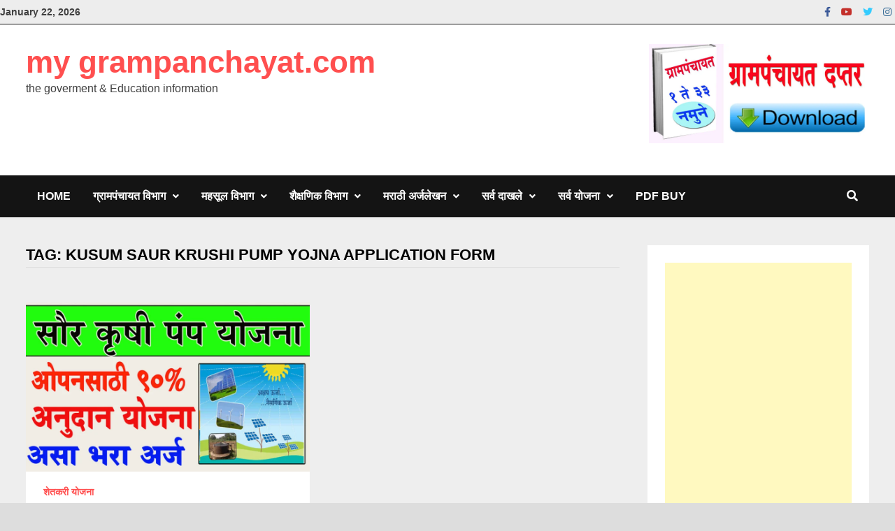

--- FILE ---
content_type: text/html; charset=utf-8
request_url: https://www.google.com/recaptcha/api2/aframe
body_size: 174
content:
<!DOCTYPE HTML><html><head><meta http-equiv="content-type" content="text/html; charset=UTF-8"></head><body><script nonce="vanky0YWDoUy3_hza9Vx2g">/** Anti-fraud and anti-abuse applications only. See google.com/recaptcha */ try{var clients={'sodar':'https://pagead2.googlesyndication.com/pagead/sodar?'};window.addEventListener("message",function(a){try{if(a.source===window.parent){var b=JSON.parse(a.data);var c=clients[b['id']];if(c){var d=document.createElement('img');d.src=c+b['params']+'&rc='+(localStorage.getItem("rc::a")?sessionStorage.getItem("rc::b"):"");window.document.body.appendChild(d);sessionStorage.setItem("rc::e",parseInt(sessionStorage.getItem("rc::e")||0)+1);localStorage.setItem("rc::h",'1769032070861');}}}catch(b){}});window.parent.postMessage("_grecaptcha_ready", "*");}catch(b){}</script></body></html>